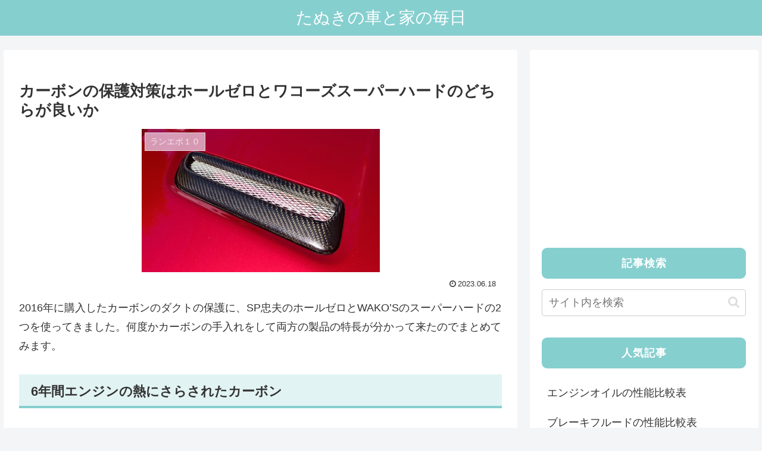

--- FILE ---
content_type: text/html; charset=utf-8
request_url: https://www.google.com/recaptcha/api2/aframe
body_size: 266
content:
<!DOCTYPE HTML><html><head><meta http-equiv="content-type" content="text/html; charset=UTF-8"></head><body><script nonce="w4JlqaPBijyditcQfRV0nQ">/** Anti-fraud and anti-abuse applications only. See google.com/recaptcha */ try{var clients={'sodar':'https://pagead2.googlesyndication.com/pagead/sodar?'};window.addEventListener("message",function(a){try{if(a.source===window.parent){var b=JSON.parse(a.data);var c=clients[b['id']];if(c){var d=document.createElement('img');d.src=c+b['params']+'&rc='+(localStorage.getItem("rc::a")?sessionStorage.getItem("rc::b"):"");window.document.body.appendChild(d);sessionStorage.setItem("rc::e",parseInt(sessionStorage.getItem("rc::e")||0)+1);localStorage.setItem("rc::h",'1768377022478');}}}catch(b){}});window.parent.postMessage("_grecaptcha_ready", "*");}catch(b){}</script></body></html>

--- FILE ---
content_type: application/javascript; charset=utf-8
request_url: https://fundingchoicesmessages.google.com/f/AGSKWxU75eNW98S6Ryv9khSiC5dWZJtPUTjjcAd5yRqYg5MrsMG5tXuBwK6AJbdVWW6Eb6rQdOlSXx0RwLeK73ccqTudL-5fjbXlSqCOh7E3tKIAxEvZDbu20t7p7_04hIhLKuJD2_auEFKPjy2At0NOzTyTXCRgEkZ1FwGCgMf4twWVArQ5SIGwaTgu1Yh_/_/Ads/adrp0./ads?id=_adfunction.-karbonn-ad-_right_ad.
body_size: -1289
content:
window['bbf9c83e-ffcc-41e7-aec8-e7b14d732060'] = true;

--- FILE ---
content_type: application/javascript; charset=utf-8
request_url: https://fundingchoicesmessages.google.com/f/AGSKWxURpTAs590XXpDWWVPn2wgGukxfAIPlYRXcYl90Ssl_Siyl-bjQeKEjUGVXwtOPfdDLIBpvUxdNHcjDbbVikr6xA-pQmT_uQo-t6pdS9QG-8aswrBJto9-EHUMtB9_gp0A1okxyOQ==?fccs=W251bGwsbnVsbCxudWxsLG51bGwsbnVsbCxudWxsLFsxNzY4Mzc3MDIyLDY3MzAwMDAwMF0sbnVsbCxudWxsLG51bGwsW251bGwsWzcsNl0sbnVsbCxudWxsLG51bGwsbnVsbCxudWxsLG51bGwsbnVsbCxudWxsLG51bGwsM10sImh0dHBzOi8vdGFudXBvbjIwMDAuY29tL2FydGljbGUvMTUwMDAiLG51bGwsW1s4LCJHUDJhalpYUUFnYyJdLFs5LCJlbi1VUyJdLFsxNiwiWzEsMSwxXSJdLFsxOSwiMiJdLFsxNywiWzBdIl0sWzI0LCIiXSxbMjksImZhbHNlIl1dXQ
body_size: 115
content:
if (typeof __googlefc.fcKernelManager.run === 'function') {"use strict";this.default_ContributorServingResponseClientJs=this.default_ContributorServingResponseClientJs||{};(function(_){var window=this;
try{
var np=function(a){this.A=_.t(a)};_.u(np,_.J);var op=function(a){this.A=_.t(a)};_.u(op,_.J);op.prototype.getWhitelistStatus=function(){return _.F(this,2)};var pp=function(a){this.A=_.t(a)};_.u(pp,_.J);var qp=_.Zc(pp),rp=function(a,b,c){this.B=a;this.j=_.A(b,np,1);this.l=_.A(b,_.Nk,3);this.F=_.A(b,op,4);a=this.B.location.hostname;this.D=_.Dg(this.j,2)&&_.O(this.j,2)!==""?_.O(this.j,2):a;a=new _.Og(_.Ok(this.l));this.C=new _.bh(_.q.document,this.D,a);this.console=null;this.o=new _.jp(this.B,c,a)};
rp.prototype.run=function(){if(_.O(this.j,3)){var a=this.C,b=_.O(this.j,3),c=_.dh(a),d=new _.Ug;b=_.fg(d,1,b);c=_.C(c,1,b);_.hh(a,c)}else _.eh(this.C,"FCNEC");_.lp(this.o,_.A(this.l,_.Ae,1),this.l.getDefaultConsentRevocationText(),this.l.getDefaultConsentRevocationCloseText(),this.l.getDefaultConsentRevocationAttestationText(),this.D);_.mp(this.o,_.F(this.F,1),this.F.getWhitelistStatus());var e;a=(e=this.B.googlefc)==null?void 0:e.__executeManualDeployment;a!==void 0&&typeof a==="function"&&_.Qo(this.o.G,
"manualDeploymentApi")};var sp=function(){};sp.prototype.run=function(a,b,c){var d;return _.v(function(e){d=qp(b);(new rp(a,d,c)).run();return e.return({})})};_.Rk(7,new sp);
}catch(e){_._DumpException(e)}
}).call(this,this.default_ContributorServingResponseClientJs);
// Google Inc.

//# sourceURL=/_/mss/boq-content-ads-contributor/_/js/k=boq-content-ads-contributor.ContributorServingResponseClientJs.en_US.GP2ajZXQAgc.es5.O/d=1/exm=ad_blocking_detection_executable,kernel_loader,loader_js_executable/ed=1/rs=AJlcJMwxu1KDYCo_MT4gCPaAdBlhVAdLlg/m=cookie_refresh_executable
__googlefc.fcKernelManager.run('\x5b\x5b\x5b7,\x22\x5b\x5bnull,\\\x22tanupon2000.com\\\x22,\\\x22AKsRol_7Q9-VHlH4LGrpIamKlWDXV3ymSHio0AZL603FhsBkJt6DT5-G8bJvLRjDlTuk_y2Ebtr9VPWpCWhTGd66ia4sn_CRgMk2luO6oPgNWSKV_FO7Su7X6OYiupLVpG1zCvEcWIxpKTek3mlMFuxCsjTRu9DGKg\\\\u003d\\\\u003d\\\x22\x5d,null,\x5b\x5bnull,null,null,\\\x22https:\/\/fundingchoicesmessages.google.com\/f\/AGSKWxWA0g33lej6PHpspD9DPnlAvOxCbyat8oIUGjbuYWUCGpqPHXsvdhhINM_Vdab5XSeLltojW2B121Dfrt29UPq84H5XZ9MnDQ5DjTrmQD0sjUZYnpChDWDzsTvY2CkMX8rDDFp5wA\\\\u003d\\\\u003d\\\x22\x5d,null,null,\x5bnull,null,null,\\\x22https:\/\/fundingchoicesmessages.google.com\/el\/AGSKWxWCChgWPMl7S6JCOB_d8KfFOMHRjngqtJY43x0EoHE11MO1PRaWG9GZ9dZ6Mfh1NRCl9QVkMGDMzSGrYclXUdeDsCJhwP_FzezIUSMCHOqD1adMtBjmloTE2kKFWeTBq3qId4DN_w\\\\u003d\\\\u003d\\\x22\x5d,null,\x5bnull,\x5b7,6\x5d,null,null,null,null,null,null,null,null,null,3\x5d\x5d,\x5b2,1\x5d\x5d\x22\x5d\x5d,\x5bnull,null,null,\x22https:\/\/fundingchoicesmessages.google.com\/f\/AGSKWxXnlEBB6lJsDD5f4Ue6jVAFo1b0Dn6q6PoBu1eAh6Rbfa3bCIPWPTizvblgMaf3b3Bt4mGu88ZICe4D4dmcDwjVbkdY8h45iXe6B1JPIW5ntajF1pDxvqeh7E9Pk4US0nxd9L8roQ\\u003d\\u003d\x22\x5d\x5d');}